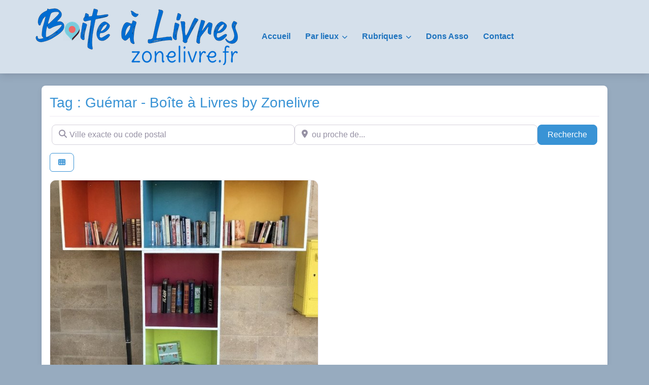

--- FILE ---
content_type: text/html; charset=UTF-8
request_url: https://boite.a.livres.zonelivre.fr/lieu/tags/guemar-1/
body_size: 48142
content:
<!DOCTYPE html><html lang="fr-FR" class="no-js bsui"><head><meta charset="UTF-8"><meta name="viewport" content="width=device-width"><link rel="profile" href="http://gmpg.org/xfn/11"><link rel="pingback" href="https://boite.a.livres.zonelivre.fr/xmlrpc.php"><meta name='robots' content='index, follow, max-image-preview:large, max-snippet:-1, max-video-preview:-1'/><link media="all" href="https://boite.a.livres.zonelivre.fr/wp-content/cache/autoptimize/css/autoptimize_6ae9aeedee0d99d9e258b6f689441287.css" rel="stylesheet"><title>Guémar - Boîte à Livres by Zonelivre</title><meta name="description" content="Posts related to Tag: Guémar"/><link rel="canonical" href="https://boite.a.livres.zonelivre.fr/lieu/tags/guemar-1/"/><meta property="og:locale" content="fr_FR"/><meta property="og:type" content="article"/><meta property="og:title" content="Guémar - Boîte à Livres by Zonelivre"/><meta property="og:description" content="Posts related to Tag: Guémar"/><meta property="og:url" content="https://boite.a.livres.zonelivre.fr/lieu/tags/guemar-1/"/><meta property="og:site_name" content="Boîte à Livres by Zonelivre"/><meta property="og:image" content="https://boite.a.livres.zonelivre.fr/wp-content/uploads/2019/05/Boite-a-Livres-Zonelivre-Logo.png"/><meta property="og:image:width" content="972"/><meta property="og:image:height" content="793"/><meta property="og:image:type" content="image/png"/><meta name="twitter:card" content="summary_large_image"/><meta name="twitter:title" content="Guémar - Boîte à Livres by Zonelivre"/><meta name="twitter:description" content="Posts related to Tag: Guémar"/><meta name="twitter:site" content="@zonelivre"/> <script type="application/ld+json" class="yoast-schema-graph">{"@context":"https://schema.org","@graph":[{"@type":"CollectionPage","@id":"https://boite.a.livres.zonelivre.fr/lieu/tags/guemar-1/","url":"https://boite.a.livres.zonelivre.fr/lieu/tags/guemar-1/","name":"Archives des Guémar - Boîte à Livres by Zonelivre","isPartOf":{"@id":"https://boite.a.livres.zonelivre.fr/#website"},"description":"Guémar - Boîte à Livres by Zonelivre","breadcrumb":{"@id":"https://boite.a.livres.zonelivre.fr/lieu/tags/guemar-1/#breadcrumb"},"inLanguage":"fr-FR"},{"@type":"BreadcrumbList","@id":"https://boite.a.livres.zonelivre.fr/lieu/tags/guemar-1/#breadcrumb","itemListElement":[{"@type":"ListItem","position":1,"name":"Accueil","item":"https://boite.a.livres.zonelivre.fr/"},{"@type":"ListItem","position":2,"name":"Guémar"}]},{"@type":"WebSite","@id":"https://boite.a.livres.zonelivre.fr/#website","url":"https://boite.a.livres.zonelivre.fr/","name":"Boîte à Livres by Zonelivre","description":"Ou trouver des boîtes à livres","publisher":{"@id":"https://boite.a.livres.zonelivre.fr/#organization"},"potentialAction":[{"@type":"SearchAction","target":{"@type":"EntryPoint","urlTemplate":"https://boite.a.livres.zonelivre.fr/?s={search_term_string}"},"query-input":{"@type":"PropertyValueSpecification","valueRequired":true,"valueName":"search_term_string"}}],"inLanguage":"fr-FR"},{"@type":"Organization","@id":"https://boite.a.livres.zonelivre.fr/#organization","name":"Association Zonelivre","url":"https://boite.a.livres.zonelivre.fr/","logo":{"@type":"ImageObject","inLanguage":"fr-FR","@id":"https://boite.a.livres.zonelivre.fr/#/schema/logo/image/","url":"https://boite.a.livres.zonelivre.fr/wp-content/uploads/2019/05/Boite-a-Livres-Zonelivre-Logo.png","contentUrl":"https://boite.a.livres.zonelivre.fr/wp-content/uploads/2019/05/Boite-a-Livres-Zonelivre-Logo.png","width":972,"height":793,"caption":"Association Zonelivre"},"image":{"@id":"https://boite.a.livres.zonelivre.fr/#/schema/logo/image/"},"sameAs":["https://www.facebook.com/zonelivre/","https://x.com/zonelivre"]}]}</script> <link rel='dns-prefetch' href='//fonts.googleapis.com'/><link rel='dns-prefetch' href='//use.fontawesome.com'/><link rel="alternate" type="application/rss+xml" title="Boîte à Livres by Zonelivre &raquo; Flux" href="https://boite.a.livres.zonelivre.fr/feed/"/><link rel="alternate" type="application/rss+xml" title="Boîte à Livres by Zonelivre &raquo; Flux des commentaires" href="https://boite.a.livres.zonelivre.fr/comments/feed/"/><link rel="alternate" type="application/rss+xml" title="Flux pour Boîte à Livres by Zonelivre &raquo; Guémar Place Tag" href="https://boite.a.livres.zonelivre.fr/lieu/tags/guemar-1/feed/"/><link rel='stylesheet' id='mm-compiled-options-mobmenu-css' href='https://boite.a.livres.zonelivre.fr/wp-content/cache/autoptimize/css/autoptimize_single_551a00427c7a1dd3b15b41bfe2c7b241.css?ver=2.8.8-163' type='text/css' media='all'/><link rel='stylesheet' id='mm-google-webfont-dosis-css' href='//fonts.googleapis.com/css?family=Dosis%3Ainherit%2C400&#038;subset=latin%2Clatin-ext&#038;ver=6.9' type='text/css' media='all'/><link rel='stylesheet' id='directory-theme_google_fonts-css' href='//fonts.googleapis.com/css?family=Lato:400,700' type='text/css' media='all'/><link rel='stylesheet' id='font-awesome-css' href='https://use.fontawesome.com/releases/v6.7.2/css/all.css?wpfas=true' type='text/css' media='all'/> <script type="text/javascript" src="https://boite.a.livres.zonelivre.fr/wp-includes/js/jquery/jquery.min.js,qver=3.7.1.pagespeed.jm.PoWN7KAtLT.js" id="jquery-core-js"></script> <script type="text/javascript" id="jquery-core-js-after">window.gdSetMap=window.gdSetMap||'osm';window.gdLoadMap=window.gdLoadMap||'auto';</script> <script type="text/javascript" id="jquery-js-after">window.gdSetMap=window.gdSetMap||'osm';window.gdLoadMap=window.gdLoadMap||'auto';</script> <script type="text/javascript" id="bootstrap-js-bundle-js-after">function aui_init_greedy_nav(){jQuery('nav.greedy').each(function(i,obj){if(jQuery(this).hasClass("being-greedy")){return true}jQuery(this).addClass('navbar-expand');jQuery(this).off('shown.bs.tab').on('shown.bs.tab',function(e){if(jQuery(e.target).closest('.dropdown-menu').hasClass('greedy-links')){jQuery(e.target).closest('.greedy').find('.greedy-btn.dropdown').attr('aria-expanded','false');jQuery(e.target).closest('.greedy-links').removeClass('show').addClass('d-none')}});jQuery(document).off('mousemove','.greedy-btn').on('mousemove','.greedy-btn',function(e){jQuery('.dropdown-menu.greedy-links').removeClass('d-none')});var $vlinks='';var $dDownClass='';var ddItemClass='greedy-nav-item';if(jQuery(this).find('.navbar-nav').length){if(jQuery(this).find('.navbar-nav').hasClass("being-greedy")){return true}$vlinks=jQuery(this).find('.navbar-nav').addClass("being-greedy w-100").removeClass('overflow-hidden')}else if(jQuery(this).find('.nav').length){if(jQuery(this).find('.nav').hasClass("being-greedy")){return true}$vlinks=jQuery(this).find('.nav').addClass("being-greedy w-100").removeClass('overflow-hidden');$dDownClass=' mt-0 p-0 zi-5 ';ddItemClass+=' mt-0 me-0'}else{return false}jQuery($vlinks).append('<li class="nav-item list-unstyled ml-auto greedy-btn d-none dropdown"><button data-bs-toggle="collapse" class="nav-link greedy-nav-link" role="button"><i class="fas fa-ellipsis-h"></i> <span class="greedy-count badge bg-dark rounded-pill"></span></button><ul class="greedy-links dropdown-menu dropdown-menu-end '+$dDownClass+'"></ul></li>');var $hlinks=jQuery(this).find('.greedy-links');var $btn=jQuery(this).find('.greedy-btn');var numOfItems=0;var totalSpace=0;var closingTime=1000;var breakWidths=[];$vlinks.children().outerWidth(function(i,w){totalSpace+=w;numOfItems+=1;breakWidths.push(totalSpace)});var availableSpace,numOfVisibleItems,requiredSpace,buttonSpace,timer;function check(){buttonSpace=$btn.width();availableSpace=$vlinks.width()-10;numOfVisibleItems=$vlinks.children().length;requiredSpace=breakWidths[numOfVisibleItems-1];if(numOfVisibleItems>1&&requiredSpace>availableSpace){var $li=$vlinks.children().last().prev();$li.removeClass('nav-item').addClass(ddItemClass);if(!jQuery($hlinks).children().length){$li.find('.nav-link').addClass('w-100 dropdown-item rounded-0 rounded-bottom')}else{jQuery($hlinks).find('.nav-link').removeClass('rounded-top');$li.find('.nav-link').addClass('w-100 dropdown-item rounded-0 rounded-top')}$li.prependTo($hlinks);numOfVisibleItems-=1;check()}else if(availableSpace>breakWidths[numOfVisibleItems]){$hlinks.children().first().insertBefore($btn);numOfVisibleItems+=1;check()}jQuery($btn).find(".greedy-count").html(numOfItems-numOfVisibleItems);if(numOfVisibleItems===numOfItems){$btn.addClass('d-none')}else $btn.removeClass('d-none')}jQuery(window).on("resize",function(){check()});check()})}function aui_select2_locale(){var aui_select2_params={"i18n_select_state_text":"Select an option\u2026","i18n_no_matches":"No matches found","i18n_ajax_error":"Loading failed","i18n_input_too_short_1":"Please enter 1 or more characters","i18n_input_too_short_n":"Please enter %item% or more characters","i18n_input_too_long_1":"Please delete 1 character","i18n_input_too_long_n":"Please delete %item% characters","i18n_selection_too_long_1":"You can only select 1 item","i18n_selection_too_long_n":"You can only select %item% items","i18n_load_more":"Loading more results\u2026","i18n_searching":"Searching\u2026"};return{theme:"bootstrap-5",width:jQuery(this).data('width')?jQuery(this).data('width'):jQuery(this).hasClass('w-100')?'100%':'style',placeholder:jQuery(this).data('placeholder'),language:{errorLoading:function(){return aui_select2_params.i18n_searching},inputTooLong:function(args){var overChars=args.input.length-args.maximum;if(1===overChars){return aui_select2_params.i18n_input_too_long_1}return aui_select2_params.i18n_input_too_long_n.replace('%item%',overChars)},inputTooShort:function(args){var remainingChars=args.minimum-args.input.length;if(1===remainingChars){return aui_select2_params.i18n_input_too_short_1}return aui_select2_params.i18n_input_too_short_n.replace('%item%',remainingChars)},loadingMore:function(){return aui_select2_params.i18n_load_more},maximumSelected:function(args){if(args.maximum===1){return aui_select2_params.i18n_selection_too_long_1}return aui_select2_params.i18n_selection_too_long_n.replace('%item%',args.maximum)},noResults:function(){return aui_select2_params.i18n_no_matches},searching:function(){return aui_select2_params.i18n_searching}}}}function aui_init_select2(){var select2_args=jQuery.extend({},aui_select2_locale());jQuery("select.aui-select2").each(function(){if(!jQuery(this).hasClass("select2-hidden-accessible")){jQuery(this).select2(select2_args)}})}function aui_time_ago(selector){var aui_timeago_params={"prefix_ago":"","suffix_ago":" ago","prefix_after":"after ","suffix_after":"","seconds":"less than a minute","minute":"about a minute","minutes":"%d minutes","hour":"about an hour","hours":"about %d hours","day":"a day","days":"%d days","month":"about a month","months":"%d months","year":"about a year","years":"%d years"};var templates={prefix:aui_timeago_params.prefix_ago,suffix:aui_timeago_params.suffix_ago,seconds:aui_timeago_params.seconds,minute:aui_timeago_params.minute,minutes:aui_timeago_params.minutes,hour:aui_timeago_params.hour,hours:aui_timeago_params.hours,day:aui_timeago_params.day,days:aui_timeago_params.days,month:aui_timeago_params.month,months:aui_timeago_params.months,year:aui_timeago_params.year,years:aui_timeago_params.years};var template=function(t,n){return templates[t]&&templates[t].replace(/%d/i,Math.abs(Math.round(n)))};var timer=function(time){if(!time)return;time=time.replace(/\.\d+/,"");time=time.replace(/-/,"/").replace(/-/,"/");time=time.replace(/T/," ").replace(/Z/," UTC");time=time.replace(/([\+\-]\d\d)\:?(\d\d)/," $1$2");time=new Date(time*1000||time);var now=new Date();var seconds=((now.getTime()-time)*.001)>>0;var minutes=seconds/60;var hours=minutes/60;var days=hours/24;var years=days/365;return templates.prefix+(seconds<45&&template('seconds',seconds)||seconds<90&&template('minute',1)||minutes<45&&template('minutes',minutes)||minutes<90&&template('hour',1)||hours<24&&template('hours',hours)||hours<42&&template('day',1)||days<30&&template('days',days)||days<45&&template('month',1)||days<365&&template('months',days/30)||years<1.5&&template('year',1)||template('years',years))+templates.suffix};var elements=document.getElementsByClassName(selector);if(selector&&elements&&elements.length){for(var i in elements){var $el=elements[i];if(typeof $el==='object'){$el.innerHTML='<i class="far fa-clock"></i> '+timer($el.getAttribute('title')||$el.getAttribute('datetime'))}}}setTimeout(function(){aui_time_ago(selector)},60000)}function aui_init_tooltips(){jQuery('[data-bs-toggle="tooltip"]').tooltip();jQuery('[data-bs-toggle="popover"]').popover();jQuery('[data-bs-toggle="popover-html"]').popover({html:true,sanitize:false});jQuery('[data-bs-toggle="popover"],[data-bs-toggle="popover-html"]').on('inserted.bs.popover',function(){jQuery('body > .popover').wrapAll("<div class='bsui' />")})}$aui_doing_init_flatpickr=false;function aui_init_flatpickr(){if(typeof jQuery.fn.flatpickr==="function"&&!$aui_doing_init_flatpickr){$aui_doing_init_flatpickr=true;try{flatpickr.localize({weekdays:{shorthand:['Sun','Mon','Tue','Wed','Thu','Fri','Sat'],longhand:['Sun','Mon','Tue','Wed','Thu','Fri','Sat'],},months:{shorthand:['Jan','Feb','Mar','Apr','May','Jun','Jul','Aug','Sep','Oct','Nov','Dec'],longhand:['January','February','March','April','May','June','July','August','September','October','November','December'],},daysInMonth:[31,28,31,30,31,30,31,31,30,31,30,31],firstDayOfWeek:1,ordinal:function(nth){var s=nth%100;if(s>3&&s<21)return"th";switch(s%10){case 1:return"st";case 2:return"nd";case 3:return"rd";default:return"th"}},rangeSeparator:' to ',weekAbbreviation:'Wk',scrollTitle:'Scroll to increment',toggleTitle:'Click to toggle',amPM:['AM','PM'],yearAriaLabel:'Year',hourAriaLabel:'Hour',minuteAriaLabel:'Minute',time_24hr:false})}catch(err){console.log(err.message)}jQuery('input[data-aui-init="flatpickr"]:not(.flatpickr-input)').flatpickr()}$aui_doing_init_flatpickr=false}$aui_doing_init_iconpicker=false;function aui_init_iconpicker(){if(typeof jQuery.fn.iconpicker==="function"&&!$aui_doing_init_iconpicker){$aui_doing_init_iconpicker=true;jQuery('input[data-aui-init="iconpicker"]:not(.iconpicker-input)').iconpicker()}$aui_doing_init_iconpicker=false}function aui_modal_iframe($title,$url,$footer,$dismissible,$class,$dialog_class,$body_class,responsive){if(!$body_class){$body_class='p-0'}var wClass='text-center position-absolute w-100 text-dark overlay overlay-white p-0 m-0 d-flex justify-content-center align-items-center';var wStyle='';var sStyle='';var $body="",sClass="w-100 p-0 m-0";if(responsive){$body+='<div class="embed-responsive embed-responsive-16by9 ratio ratio-16x9">';wClass+=' h-100';sClass+=' embed-responsive-item'}else{wClass+=' vh-100';sClass+=' vh-100';wStyle+=' height: 90vh !important;';sStyle+=' height: 90vh !important;'}$body+='<div class="ac-preview-loading '+wClass+'" style="left:0;top:0;'+wStyle+'"><div class="spinner-border" role="status"></div></div>';$body+='<iframe id="embedModal-iframe" class="'+sClass+'" style="'+sStyle+'" src="" width="100%" height="100%" frameborder="0" allowtransparency="true"></iframe>';if(responsive){$body+='</div>'}$m=aui_modal($title,$body,$footer,$dismissible,$class,$dialog_class,$body_class);const auiModal=document.getElementById('aui-modal');auiModal.addEventListener('shown.bs.modal',function(e){iFrame=jQuery('#embedModal-iframe');jQuery('.ac-preview-loading').removeClass('d-none').addClass('d-flex');iFrame.attr({src:$url});iFrame.load(function(){jQuery('.ac-preview-loading').removeClass('d-flex').addClass('d-none')})});return $m}function aui_modal($title,$body,$footer,$dismissible,$class,$dialog_class,$body_class){if(!$class){$class=''}if(!$dialog_class){$dialog_class=''}if(!$body){$body='<div class="text-center"><div class="spinner-border" role="status"></div></div>'}jQuery('.aui-modal').remove();jQuery('.modal-backdrop').remove();jQuery('body').css({overflow:'','padding-right':''});var $modal='';$modal+='<div id="aui-modal" class="modal aui-modal fade shadow bsui '+$class+'" tabindex="-1">'+'<div class="modal-dialog modal-dialog-centered '+$dialog_class+'">'+'<div class="modal-content border-0 shadow">';if($title){$modal+='<div class="modal-header">'+'<h5 class="modal-title">'+$title+'</h5>';if($dismissible){$modal+='<button type="button" class="btn-close" data-bs-dismiss="modal" aria-label="Close">'+'</button>'}$modal+='</div>'}$modal+='<div class="modal-body '+$body_class+'">'+$body+'</div>';if($footer){$modal+='<div class="modal-footer">'+$footer+'</div>'}$modal+='</div>'+'</div>'+'</div>';jQuery('body').append($modal);const ayeModal=new bootstrap.Modal('.aui-modal',{});ayeModal.show()}function aui_conditional_fields(form){jQuery(form).find(".aui-conditional-field").each(function(){var $element_require=jQuery(this).data('element-require');if($element_require){$element_require=$element_require.replace("&#039;","'");$element_require=$element_require.replace("&quot;",'"');if(aui_check_form_condition($element_require,form)){jQuery(this).removeClass('d-none')}else{jQuery(this).addClass('d-none')}}})}function aui_check_form_condition(condition,form){if(form){condition=condition.replace(/\(form\)/g,"('"+form+"')")}return new Function("return "+condition+";")()}jQuery.fn.aui_isOnScreen=function(){var win=jQuery(window);var viewport={top:win.scrollTop(),left:win.scrollLeft()};viewport.right=viewport.left+win.width();viewport.bottom=viewport.top+win.height();var bounds=this.offset();bounds.right=bounds.left+this.outerWidth();bounds.bottom=bounds.top+this.outerHeight();return(!(viewport.right<bounds.left||viewport.left>bounds.right||viewport.bottom<bounds.top||viewport.top>bounds.bottom))};function aui_carousel_maybe_show_multiple_items($carousel){var $items={};var $item_count=0;if(!jQuery($carousel).find('.carousel-inner-original').length){jQuery($carousel).append('<div class="carousel-inner-original d-none">'+jQuery($carousel).find('.carousel-inner').html().replaceAll('carousel-item','not-carousel-item')+'</div>')}jQuery($carousel).find('.carousel-inner-original .not-carousel-item').each(function(){$items[$item_count]=jQuery(this).html();$item_count++});if(!$item_count){return}if(jQuery(window).width()<=576){if(jQuery($carousel).find('.carousel-inner').hasClass('aui-multiple-items')&&jQuery($carousel).find('.carousel-inner-original').length){jQuery($carousel).find('.carousel-inner').removeClass('aui-multiple-items').html(jQuery($carousel).find('.carousel-inner-original').html().replaceAll('not-carousel-item','carousel-item'));jQuery($carousel).find(".carousel-indicators li").removeClass("d-none")}}else{var $md_count=jQuery($carousel).data('limit_show');var $md_cols_count=jQuery($carousel).data('cols_show');var $new_items='';var $new_items_count=0;var $new_item_count=0;var $closed=true;Object.keys($items).forEach(function(key,index){if(index!=0&&Number.isInteger(index/$md_count)){$new_items+='</div></div>';$closed=true}if(index==0||Number.isInteger(index/$md_count)){$row_cols_class=$md_cols_count?' g-lg-4 g-3 row-cols-1 row-cols-lg-'+$md_cols_count:'';$active=index==0?'active':'';$new_items+='<div class="carousel-item '+$active+'"><div class="row'+$row_cols_class+' ">';$closed=false;$new_items_count++;$new_item_count=0}$new_items+='<div class="col ">'+$items[index]+'</div>';$new_item_count++});if(!$closed){if($md_count-$new_item_count>0){$placeholder_count=$md_count-$new_item_count;while($placeholder_count>0){$new_items+='<div class="col "></div>';$placeholder_count--}}$new_items+='</div></div>'}jQuery($carousel).find('.carousel-inner').addClass('aui-multiple-items').html($new_items);jQuery($carousel).find('.carousel-item.active img').each(function(){if(real_srcset=jQuery(this).attr("data-srcset")){if(!jQuery(this).attr("srcset"))jQuery(this).attr("srcset",real_srcset)}if(real_src=jQuery(this).attr("data-src")){if(!jQuery(this).attr("srcset"))jQuery(this).attr("src",real_src)}});$hide_count=$new_items_count-1;jQuery($carousel).find(".carousel-indicators li:gt("+$hide_count+")").addClass("d-none")}jQuery(window).trigger("aui_carousel_multiple")}function aui_init_carousel_multiple_items(){jQuery(window).on("resize",function(){jQuery('.carousel-multiple-items').each(function(){aui_carousel_maybe_show_multiple_items(this)})});jQuery('.carousel-multiple-items').each(function(){aui_carousel_maybe_show_multiple_items(this)})}function init_nav_sub_menus(){jQuery('.navbar-multi-sub-menus').each(function(i,obj){if(jQuery(this).hasClass("has-sub-sub-menus")){return true}jQuery(this).addClass('has-sub-sub-menus');jQuery(this).find('.dropdown-menu a.dropdown-toggle').on('click',function(e){var $el=jQuery(this);$el.toggleClass('active-dropdown');var $parent=jQuery(this).offsetParent(".dropdown-menu");if(!jQuery(this).next().hasClass('show')){jQuery(this).parents('.dropdown-menu').first().find('.show').removeClass("show")}var $subMenu=jQuery(this).next(".dropdown-menu");$subMenu.toggleClass('show');jQuery(this).parent("li").toggleClass('show');jQuery(this).parents('li.nav-item.dropdown.show').on('hidden.bs.dropdown',function(e){jQuery('.dropdown-menu .show').removeClass("show");$el.removeClass('active-dropdown')});if(!$parent.parent().hasClass('navbar-nav')){$el.next().addClass('position-relative border-top border-bottom')}return false})})}function aui_lightbox_embed($link,ele){ele.preventDefault();jQuery('.aui-carousel-modal').remove();var $modal='<div class="modal fade aui-carousel-modal bsui" id="aui-carousel-modal" tabindex="-1" role="dialog" aria-labelledby="aui-modal-title" aria-hidden="true"><div class="modal-dialog modal-dialog-centered modal-xl mw-100"><div class="modal-content bg-transparent border-0 shadow-none"><div class="modal-header"><h5 class="modal-title" id="aui-modal-title"></h5></div><div class="modal-body text-center"><i class="fas fa-circle-notch fa-spin fa-3x"></i></div></div></div></div>';jQuery('body').append($modal);const ayeModal=new bootstrap.Modal('.aui-carousel-modal',{});const myModalEl=document.getElementById('aui-carousel-modal');myModalEl.addEventListener('hidden.bs.modal',event=>{jQuery(".aui-carousel-modal iframe").attr('src','')});jQuery('.aui-carousel-modal').on('shown.bs.modal',function(e){jQuery('.aui-carousel-modal .carousel-item.active').find('iframe').each(function(){var $iframe=jQuery(this);$iframe.parent().find('.ac-preview-loading').removeClass('d-none').addClass('d-flex');if(!$iframe.attr('src')&&$iframe.data('src')){$iframe.attr('src',$iframe.data('src'))}$iframe.on('load',function(){setTimeout(function(){$iframe.parent().find('.ac-preview-loading').removeClass('d-flex').addClass('d-none')},1250)})})});$container=jQuery($link).closest('.aui-gallery');$clicked_href=jQuery($link).attr('href');$images=[];$container.find('.aui-lightbox-image, .aui-lightbox-iframe').each(function(){var a=this;var href=jQuery(a).attr('href');if(href){$images.push(href)}});if($images.length){var $carousel='<div id="aui-embed-slider-modal" class="carousel slide" >';if($images.length>1){$i=0;$carousel+='<ol class="carousel-indicators position-fixed">';$container.find('.aui-lightbox-image, .aui-lightbox-iframe').each(function(){$active=$clicked_href==jQuery(this).attr('href')?'active':'';$carousel+='<li data-bs-target="#aui-embed-slider-modal" data-bs-slide-to="'+$i+'" class="'+$active+'"></li>';$i++});$carousel+='</ol>'}$i=0;$rtl_class='justify-content-start';$carousel+='<div class="carousel-inner d-flex align-items-center '+$rtl_class+'">';$container.find('.aui-lightbox-image').each(function(){var a=this;var href=jQuery(a).attr('href');$active=$clicked_href==jQuery(this).attr('href')?'active':'';$carousel+='<div class="carousel-item '+$active+'"><div>';var css_height=window.innerWidth>window.innerHeight?'90vh':'auto';var srcset=jQuery(a).find('img').attr('srcset');var sizes='';if(srcset){var sources=srcset.split(',').map(s=>{var parts=s.trim().split(' ');return{width:parseInt(parts[1].replace('w','')),descriptor:parts[1].replace('w','px')}}).sort((a,b)=>b.width-a.width);sizes=sources.map((source,index,array)=>{if(index===0){return `${source.descriptor}`}else{return `(max-width:${source.width-1}px)${array[index-1].descriptor}`}}).reverse().join(', ')}var img=href?jQuery(a).find('img').clone().attr('src',href).attr('sizes',sizes).removeClass().addClass('mx-auto d-block w-auto rounded').css({'max-height':css_height,'max-width':'98%'}).get(0).outerHTML:jQuery(a).find('img').clone().removeClass().addClass('mx-auto d-block w-auto rounded').css({'max-height':css_height,'max-width':'98%'}).get(0).outerHTML;$carousel+=img;if(jQuery(a).parent().find('.carousel-caption').length){$carousel+=jQuery(a).parent().find('.carousel-caption').clone().removeClass('sr-only visually-hidden').get(0).outerHTML}else if(jQuery(a).parent().find('.figure-caption').length){$carousel+=jQuery(a).parent().find('.figure-caption').clone().removeClass('sr-only visually-hidden').addClass('carousel-caption').get(0).outerHTML}$carousel+='</div></div>';$i++});$container.find('.aui-lightbox-iframe').each(function(){var a=this;var css_height=window.innerWidth>window.innerHeight?'90vh;':'auto;';var styleWidth=$images.length>1?'max-width:70%;':'';$active=$clicked_href==jQuery(this).attr('href')?'active':'';$carousel+='<div class="carousel-item '+$active+'"><div class="modal-xl mx-auto ratio ratio-16x9" style="max-height:'+css_height+styleWidth+'">';var url=jQuery(a).attr('href');var iframe='<div class="ac-preview-loading text-light d-none" style="left:0;top:0;height:'+css_height+'"><div class="spinner-border m-auto" role="status"></div></div>';iframe+='<iframe class="aui-carousel-iframe" style="height:'+css_height+'" src="" data-src="'+url+'?rel=0&amp;showinfo=0&amp;modestbranding=1&amp;autoplay=1" allow="autoplay"></iframe>';var img=iframe;$carousel+=img;$carousel+='</div></div>';$i++});$carousel+='</div>';if($images.length>1){$carousel+='<a class="carousel-control-prev" href="#aui-embed-slider-modal" role="button" data-bs-slide="prev">';$carousel+='<span class="carousel-control-prev-icon" aria-hidden="true"></span>';$carousel+=' <a class="carousel-control-next" href="#aui-embed-slider-modal" role="button" data-bs-slide="next">';$carousel+='<span class="carousel-control-next-icon" aria-hidden="true"></span>';$carousel+='</a>'}$carousel+='</div>';var $close='<button type="button" class="btn-close btn-close-white text-end position-fixed" style="right: 20px;top: 10px; z-index: 1055;" data-bs-dismiss="modal" aria-label="Close"></button>';jQuery('.aui-carousel-modal .modal-content').html($carousel).prepend($close);ayeModal.show();try{if('ontouchstart'in document.documentElement||navigator.maxTouchPoints>0){let _bsC=new bootstrap.Carousel('#aui-embed-slider-modal')}}catch(err){}}}function aui_init_lightbox_embed(){jQuery('.aui-lightbox-image, .aui-lightbox-iframe').off('click').on("click",function(ele){aui_lightbox_embed(this,ele)})}function aui_init_modal_iframe(){jQuery('.aui-has-embed, [data-aui-embed="iframe"]').each(function(e){if(!jQuery(this).hasClass('aui-modal-iframed')&&jQuery(this).data('embed-url')){jQuery(this).addClass('aui-modal-iframed');jQuery(this).on("click",function(e1){aui_modal_iframe('',jQuery(this).data('embed-url'),'',true,'','modal-lg','aui-modal-iframe p-0',true);return false})}})}$aui_doing_toast=false;function aui_toast($id,$type,$title,$title_small,$body,$time,$can_close){if($aui_doing_toast){setTimeout(function(){aui_toast($id,$type,$title,$title_small,$body,$time,$can_close)},500);return}$aui_doing_toast=true;if($can_close==null){$can_close=false}if($time==''||$time==null){$time=3000}if(document.getElementById($id)){jQuery('#'+$id).toast('show');setTimeout(function(){$aui_doing_toast=false},500);return}var uniqid=Date.now();if($id){uniqid=$id}$op="";$tClass='';$thClass='';$icon="";if($type=='success'){$op="opacity:.92;";$tClass='alert bg-success w-auto';$thClass='bg-transparent border-0 text-white';$icon="<div class='h5 m-0 p-0'><i class='fas fa-check-circle me-2'></i></div>"}else if($type=='error'||$type=='danger'){$op="opacity:.92;";$tClass='alert bg-danger  w-auto';$thClass='bg-transparent border-0 text-white';$icon="<div class='h5 m-0 p-0'><i class='far fa-times-circle me-2'></i></div>"}else if($type=='info'){$op="opacity:.92;";$tClass='alert bg-info  w-auto';$thClass='bg-transparent border-0 text-white';$icon="<div class='h5 m-0 p-0'><i class='fas fa-info-circle me-2'></i></div>"}else if($type=='warning'){$op="opacity:.92;";$tClass='alert bg-warning  w-auto';$thClass='bg-transparent border-0 text-dark';$icon="<div class='h5 m-0 p-0'><i class='fas fa-exclamation-triangle me-2'></i></div>"}if(!document.getElementById("aui-toasts")){jQuery('body').append('<div class="bsui" id="aui-toasts"><div class="position-fixed aui-toast-bottom-right pr-3 pe-3 mb-1" style="z-index: 500000;right: 0;bottom: 0;'+$op+'"></div></div>')}$toast='<div id="'+uniqid+'" class="toast fade hide shadow hover-shadow '+$tClass+'" style="" role="alert" aria-live="assertive" aria-atomic="true" data-bs-delay="'+$time+'">';if($type||$title||$title_small){$toast+='<div class="toast-header '+$thClass+'">';if($icon){$toast+=$icon}if($title){$toast+='<strong class="me-auto">'+$title+'</strong>'}if($title_small){$toast+='<small>'+$title_small+'</small>'}if($can_close){$toast+='<button type="button" class="ms-2 mb-1 btn-close" data-bs-dismiss="toast" aria-label="Close"></button>'}$toast+='</div>'}if($body){$toast+='<div class="toast-body">'+$body+'</div>'}$toast+='</div>';jQuery('.aui-toast-bottom-right').prepend($toast);jQuery('#'+uniqid).toast('show');setTimeout(function(){$aui_doing_toast=false},500)}function aui_init_counters(){const animNum=(EL)=>{if(EL._isAnimated)return;EL._isAnimated=true;let end=EL.dataset.auiend;let start=EL.dataset.auistart;let duration=EL.dataset.auiduration?EL.dataset.auiduration:2000;let seperator=EL.dataset.auisep?EL.dataset.auisep:'';jQuery(EL).prop('Counter',start).animate({Counter:end},{duration:Math.abs(duration),easing:'swing',step:function(now){const text=seperator?(Math.ceil(now)).toLocaleString('en-US'):Math.ceil(now);const html=seperator?text.split(",").map(n=>`<span class="count">${n}</span>`).join(","):text;if(seperator&&seperator!=','){html.replace(',',seperator)}jQuery(this).html(html)}})};const inViewport=(entries,observer)=>{entries.forEach(entry=>{if(entry.isIntersecting)animNum(entry.target)})};jQuery("[data-auicounter]").each((i,EL)=>{const observer=new IntersectionObserver(inViewport);observer.observe(EL)})}function aui_init(){aui_init_counters();init_nav_sub_menus();aui_init_tooltips();aui_init_select2();aui_init_flatpickr();aui_init_iconpicker();aui_init_greedy_nav();aui_time_ago('timeago');aui_init_carousel_multiple_items();aui_init_lightbox_embed();aui_init_modal_iframe()}jQuery(window).on("load",function(){aui_init()});jQuery(function($){var ua=navigator.userAgent.toLowerCase();var isiOS=ua.match(/(iphone|ipod|ipad)/);if(isiOS){var pS=0;pM=parseFloat($('body').css('marginTop'));$(document).on('show.bs.modal',function(){pS=window.scrollY;$('body').css({marginTop:-pS,overflow:'hidden',position:'fixed',})}).on('hidden.bs.modal',function(){$('body').css({marginTop:pM,overflow:'visible',position:'inherit',});window.scrollTo(0,pS)})}$(document).on('slide.bs.carousel',function(el){var $_modal=$(el.relatedTarget).closest('.aui-carousel-modal:visible').length?$(el.relatedTarget).closest('.aui-carousel-modal:visible'):'';if($_modal&&$_modal.find('.carousel-item iframe.aui-carousel-iframe').length){$_modal.find('.carousel-item.active iframe.aui-carousel-iframe').each(function(){if($(this).attr('src')){$(this).data('src',$(this).attr('src'));$(this).attr('src','')}});if($(el.relatedTarget).find('iframe.aui-carousel-iframe').length){$(el.relatedTarget).find('.ac-preview-loading').removeClass('d-none').addClass('d-flex');var $cIframe=$(el.relatedTarget).find('iframe.aui-carousel-iframe');if(!$cIframe.attr('src')&&$cIframe.data('src')){$cIframe.attr('src',$cIframe.data('src'))}$cIframe.on('load',function(){setTimeout(function(){$_modal.find('.ac-preview-loading').removeClass('d-flex').addClass('d-none')},1250)})}}})});var aui_confirm=function(message,okButtonText,cancelButtonText,isDelete,large){okButtonText=okButtonText||'Yes';cancelButtonText=cancelButtonText||'Cancel';message=message||'Are you sure?';sizeClass=large?'':'modal-sm';btnClass=isDelete?'btn-danger':'btn-primary';deferred=jQuery.Deferred();var $body="";$body+="<h3 class='h4 py-3 text-center text-dark'>"+message+"</h3>";$body+="<div class='d-flex'>";$body+="<button class='btn btn-outline-secondary w-50 btn-round' data-bs-dismiss='modal'  onclick='deferred.resolve(false);'>"+cancelButtonText+"</button>";$body+="<button class='btn "+btnClass+" ms-2 w-50 btn-round' data-bs-dismiss='modal'  onclick='deferred.resolve(true);'>"+okButtonText+"</button>";$body+="</div>";$modal=aui_modal('',$body,'',false,'',sizeClass);return deferred.promise()};function aui_flip_color_scheme_on_scroll($value,$iframe){if(!$value)$value=window.scrollY;var navbar=$iframe?$iframe.querySelector('.color-scheme-flip-on-scroll'):document.querySelector('.color-scheme-flip-on-scroll');if(navbar==null)return;let cs_original=navbar.dataset.cso;let cs_scroll=navbar.dataset.css;if(!cs_scroll&&!cs_original){if(navbar.classList.contains('navbar-light')){cs_original='navbar-light';cs_scroll='navbar-dark'}else if(navbar.classList.contains('navbar-dark')){cs_original='navbar-dark';cs_scroll='navbar-light'}navbar.dataset.cso=cs_original;navbar.dataset.css=cs_scroll}if($value>0||navbar.classList.contains('nav-menu-open')){navbar.classList.remove(cs_original);navbar.classList.add(cs_scroll)}else{navbar.classList.remove(cs_scroll);navbar.classList.add(cs_original)}}window.onscroll=function(){aui_set_data_scroll();aui_flip_color_scheme_on_scroll()};function aui_set_data_scroll(){document.documentElement.dataset.scroll=window.scrollY}aui_set_data_scroll();aui_flip_color_scheme_on_scroll();
//# sourceURL=bootstrap-js-bundle-js-after</script> <script type="text/javascript" id="userswp-js-extra">var uwp_localize_data={"uwp_more_char_limit":"100","uwp_more_text":"plus","uwp_less_text":"moins","error":"Quelque chose s\u2019est mal pass\u00e9.","error_retry":"Quelque chose s\u2019est mal pass\u00e9, s\u2019il vous pla\u00eet r\u00e9essayer.","uwp_more_ellipses_text":"...","ajaxurl":"https://boite.a.livres.zonelivre.fr/wp-admin/admin-ajax.php","login_modal":"1","register_modal":"1","forgot_modal":"1","uwp_pass_strength":"0","uwp_strong_pass_msg":"Please enter valid strong password.","default_banner":"https://boite.a.livres.zonelivre.fr/wp-content/plugins/userswp/assets/images/banner.png","basicNonce":"dd0a5064cf"};</script> <script></script><link rel="https://api.w.org/" href="https://boite.a.livres.zonelivre.fr/wp-json/"/><link rel="alternate" title="JSON" type="application/json" href="https://boite.a.livres.zonelivre.fr/wp-json/wp/v2/lieu/tags/4417"/><link rel="EditURI" type="application/rsd+xml" title="RSD" href="https://boite.a.livres.zonelivre.fr/xmlrpc.php?rsd"/><meta name="generator" content="WordPress 6.9"/><meta name="generator" content="GeoDirectory Google Analytics v2.3"/><script>(function(i,s,o,g,r,a,m){i['GoogleAnalyticsObject']=r;i[r]=i[r]||function(){(i[r].q=i[r].q||[]).push(arguments)},i[r].l=1*new Date();a=s.createElement(o),m=s.getElementsByTagName(o)[0];a.async=1;a.src=g;m.parentNode.insertBefore(a,m)})(window,document,'script','https://www.google-analytics.com/analytics.js','ga');ga('create','UA-5055823-8','auto');ga('send','pageview');</script> <script type="text/javascript">var ajaxurl="https://boite.a.livres.zonelivre.fr/wp-admin/admin-ajax.php";</script> <meta http-equiv="imagetoolbar" content="no"> <script>document.oncontextmenu=function(){return false;};</script> <script type="text/javascript">document.onselectstart=function(){event=event||window.event;var custom_input=event.target||event.srcElement;if(custom_input.type!=="text"&&custom_input.type!=="textarea"&&custom_input.type!=="password"){return false;}else{return true;}};if(window.sidebar){document.onmousedown=function(e){var obj=e.target;if(obj.tagName.toUpperCase()==='SELECT'||obj.tagName.toUpperCase()==="INPUT"||obj.tagName.toUpperCase()==="TEXTAREA"||obj.tagName.toUpperCase()==="PASSWORD"){return true;}else{return false;}};}window.onload=function(){document.body.style.webkitTouchCallout='none';document.body.style.KhtmlUserSelect='none';}</script> <script type="text/javascript">if(parent.frames.length>0){top.location.replace(document.location);}</script> <script type="text/javascript">document.ondragstart=function(){return false;};</script> <script type="text/javascript">document.addEventListener('DOMContentLoaded', () => {
                const overlay = document.createElement('div');
                overlay.id = 'overlay';

                Object.assign(overlay.style, {
                    position: 'fixed',
                    top: '0',
                    left: '0',
                    width: '100%',
                    height: '100%',
                    backgroundColor: 'rgba(255, 255, 255, 0.9)',
                    display: 'none',
                    zIndex: '9999'
                });

                document.body.appendChild(overlay);

                document.addEventListener('keydown', (event) => {
                    if (event.metaKey || event.ctrlKey) {
                        overlay.style.display = 'block';
                    }
                });

                document.addEventListener('keyup', (event) => {
                    if (!event.metaKey && !event.ctrlKey) {
                        overlay.style.display = 'none';
                    }
                });
            });</script> <meta name="generator" content="Powered by WPBakery Page Builder - drag and drop page builder for WordPress."/><link rel="icon" href="https://boite.a.livres.zonelivre.fr/wp-content/uploads/2024/05/xBoite-a-Livres-simple-blanc-512-150x150.png.pagespeed.ic.di6MKuFxL-.webp" sizes="32x32"/><link rel="icon" href="https://boite.a.livres.zonelivre.fr/wp-content/uploads/2024/05/xBoite-a-Livres-simple-blanc-512-300x300.png.pagespeed.ic.hZprdzawfv.webp" sizes="192x192"/><link rel="apple-touch-icon" href="https://boite.a.livres.zonelivre.fr/wp-content/uploads/2024/05/xBoite-a-Livres-simple-blanc-512-300x300.png.pagespeed.ic.hZprdzawfv.webp"/><meta name="msapplication-TileImage" content="https://boite.a.livres.zonelivre.fr/wp-content/uploads/2024/05/Boite-a-Livres-simple-blanc-512-300x300.png"/><meta name="generator" content="WP Super Duper v1.2.30" data-sd-source="userswp"/><meta name="generator" content="WP Font Awesome Settings v1.1.10" data-ac-source="geodirectory"/><noscript><style>.wpb_animate_when_almost_visible{opacity:1}</style></noscript> <script defer src="https://cdn.unblockia.com/h.js"></script>  <script type="text/javascript" async=true>(function(){var host='www.themoneytizer.com';var element=document.createElement('script');var firstScript=document.getElementsByTagName('script')[0];var url='https://cmp.quantcast.com'.concat('/choice/','6Fv0cGNfc_bw8','/',host,'/choice.js');var uspTries=0;var uspTriesLimit=3;element.async=true;element.type='text/javascript';element.src=url;firstScript.parentNode.insertBefore(element,firstScript);function makeStub(){var TCF_LOCATOR_NAME='__tcfapiLocator';var queue=[];var win=window;var cmpFrame;function addFrame(){var doc=win.document;var otherCMP=!!(win.frames[TCF_LOCATOR_NAME]);if(!otherCMP){if(doc.body){var iframe=doc.createElement('iframe');iframe.style.cssText='display:none';iframe.name=TCF_LOCATOR_NAME;doc.body.appendChild(iframe);}else{setTimeout(addFrame,5);}}return!otherCMP;}function tcfAPIHandler(){var gdprApplies;var args=arguments;if(!args.length){return queue;}else if(args[0]==='setGdprApplies'){if(args.length>3&&args[2]===2&&typeof args[3]==='boolean'){gdprApplies=args[3];if(typeof args[2]==='function'){args[2]('set',true);}}}else if(args[0]==='ping'){var retr={gdprApplies:gdprApplies,cmpLoaded:false,cmpStatus:'stub'};if(typeof args[2]==='function'){args[2](retr);}}else{if(args[0]==='init'&&typeof args[3]==='object'){args[3]={...args[3],tag_version:'V2'};}queue.push(args);}}function postMessageEventHandler(event){var msgIsString=typeof event.data==='string';var json={};try{if(msgIsString){json=JSON.parse(event.data);}else{json=event.data;}}catch(ignore){}var payload=json.__tcfapiCall;if(payload){window.__tcfapi(payload.command,payload.version,function(retValue,success){var returnMsg={__tcfapiReturn:{returnValue:retValue,success:success,callId:payload.callId}};if(msgIsString){returnMsg=JSON.stringify(returnMsg);}if(event&&event.source&&event.source.postMessage){event.source.postMessage(returnMsg,'*');}},payload.parameter);}}while(win){try{if(win.frames[TCF_LOCATOR_NAME]){cmpFrame=win;break;}}catch(ignore){}if(win===window.top){break;}win=win.parent;}if(!cmpFrame){addFrame();win.__tcfapi=tcfAPIHandler;win.addEventListener('message',postMessageEventHandler,false);}};makeStub();var uspStubFunction=function(){var arg=arguments;if(typeof window.__uspapi!==uspStubFunction){setTimeout(function(){if(typeof window.__uspapi!=='undefined'){window.__uspapi.apply(window.__uspapi,arg);}},500);}};var checkIfUspIsReady=function(){uspTries++;if(window.__uspapi===uspStubFunction&&uspTries<uspTriesLimit){console.warn('USP is not accessible');}else{clearInterval(uspInterval);}};if(typeof window.__uspapi==='undefined'){window.__uspapi=uspStubFunction;var uspInterval=setInterval(checkIfUspIsReady,6000);}})();</script> </head><body class="archive tax-gd_place_tags term-guemar-1 term-4417 custom-background wp-theme-directory-starter geodir-page geodir-page-cpt-gd_place geodir-page-term geodir-page-term-4417 geodir-page-gd_place_tags geodir-archive mob-menu-slideout aui_bs5 wpb-js-composer js-comp-ver-7.3 vc_responsive gd-map-osm"><header id="site-header" class="site-header  shadow" role="banner" style=""><nav class="navbar navbar-expand-lg navbar-dark navbar-multi-sub-menus  container" style="z-index: 1025;"><div class='navbar-brand'> <a href='https://boite.a.livres.zonelivre.fr/' title='Boîte à Livres by Zonelivre' rel='home'><img src='[data-uri]' alt='Boîte à Livres by Zonelivre'></a></div> <button class="navbar-toggler" type="button" data-toggle="collapse" data-target="#primary-nav" aria-controls="primary-nav" aria-expanded="false" aria-label="Toggle navigation"> <span class="navbar-toggler-icon"></span> </button><div class="collapse navbar-collapse " id="primary-nav"><ul id="menu-main" class="navbar-nav ml-auto text-nowrap flex-wrap"><li id="menu-item-26147" class="menu-item menu-item-type-post_type menu-item-object-page menu-item-home menu-item-26147 nav-item"><a href="https://boite.a.livres.zonelivre.fr/" class=" nav-link">Accueil</a></li><li id="menu-item-16308" class="menu-item menu-item-type-custom menu-item-object-custom menu-item-has-children menu-item-16308 nav-item dropdown"><a href="##" class=" nav-link dropdown-toggle" role="button" data-toggle="dropdown" aria-haspopup="true" aria-expanded="false">Par lieux</a><ul class="sub-menu dropdown-menu dropdown-menu-right dropdown-caret-0"><li id="menu-item-16364" class="menu-item menu-item-type-post_type menu-item-object-page menu-item-16364 nav-item"><a href="https://boite.a.livres.zonelivre.fr/boite-a-livres-par-regions-et-departements/" class=" nav-link dropdown-item">Régions et Départements</a></li><li id="menu-item-12218" class="menu-item menu-item-type-post_type menu-item-object-page menu-item-12218 nav-item"><a href="https://boite.a.livres.zonelivre.fr/boites-a-livres-par-code-postal/" class=" nav-link dropdown-item">BAL par Code postal</a></li></ul></li><li id="menu-item-5209" class="menu-item menu-item-type-custom menu-item-object-custom menu-item-has-children menu-item-5209 nav-item dropdown"><a href="##" class=" nav-link dropdown-toggle" role="button" data-toggle="dropdown" aria-haspopup="true" aria-expanded="false">Rubriques</a><ul class="sub-menu dropdown-menu dropdown-menu-right dropdown-caret-0"><li id="menu-item-83" class="menu-item menu-item-type-post_type menu-item-object-page menu-item-83 nav-item"><a href="https://boite.a.livres.zonelivre.fr/cest-quoi-une-boite-a-livres/" class=" nav-link dropdown-item">C’est quoi une BAL ?</a></li><li id="menu-item-5211" class="menu-item menu-item-type-post_type menu-item-object-page menu-item-5211 nav-item"><a href="https://boite.a.livres.zonelivre.fr/boites-a-livres-lions-clubs/" class=" nav-link dropdown-item">BAL : Lions Clubs</a></li><li id="menu-item-5212" class="menu-item menu-item-type-post_type menu-item-object-page menu-item-5212 nav-item"><a href="https://boite.a.livres.zonelivre.fr/boite-a-livres-vivallivres/" class=" nav-link dropdown-item">BAL : VivalLivres</a></li><li id="menu-item-11993" class="menu-item menu-item-type-post_type menu-item-object-page menu-item-11993 nav-item"><a href="https://boite.a.livres.zonelivre.fr/boite-a-livres-recyclivre/" class=" nav-link dropdown-item">BAL : RecycLivre</a></li><li id="menu-item-5313" class="menu-item menu-item-type-post_type menu-item-object-page menu-item-5313 nav-item"><a href="https://boite.a.livres.zonelivre.fr/cabane-a-dons-give-box/" class=" nav-link dropdown-item">Cabane à dons</a></li><li id="menu-item-16977" class="menu-item menu-item-type-post_type menu-item-object-page menu-item-16977 nav-item"><a href="https://boite.a.livres.zonelivre.fr/bibliophone-en-france/" class=" nav-link dropdown-item">Bibliophone</a></li><li id="menu-item-12202" class="menu-item menu-item-type-post_type menu-item-object-page menu-item-12202 nav-item"><a href="https://boite.a.livres.zonelivre.fr/remerciement/" class=" nav-link dropdown-item">Remerciement pour leur participation</a></li></ul></li><li id="menu-item-14730" class="menu-item menu-item-type-post_type menu-item-object-page menu-item-14730 nav-item"><a href="https://boite.a.livres.zonelivre.fr/dons-association-zonelivre/" class=" nav-link">Dons Asso</a></li><li id="menu-item-91" class="menu-item menu-item-type-post_type menu-item-object-page menu-item-91 nav-item"><a href="https://boite.a.livres.zonelivre.fr/contact/" class=" nav-link">Contact</a></li></ul></div></nav></header><div class="fullwidth-sidebar-container"><div class="sidebar top-sidebar"></div></div><div class="container py-4"><div class="row"><section class="col-lg-12"><div class="content-single"><article class="content-box shadow-sm rounded p-3 mb-3 post-16296 page type-page status-publish hentry"><header><h2 class="entry-title border-bottom pb-2 h3"><a href="#" rel="bookmark">Tag : Guémar - Boîte à Livres by Zonelivre</a></h2></header><div class="entry-content entry-summary"><div class="wpb-content-wrapper"><div class="vc_row wpb_row vc_row-fluid"><div class="wpb_column vc_column_container vc_col-sm-12"><div class="vc_column-inner"><div class="wpb_wrapper"><div class="wpb_text_column wpb_content_element "><div class="wpb_wrapper"><div class="geodir-search-container bsui sdel-e556a244"><div class="geodir-search-form-wrapper mb-3"><form class="w-100 d-block geodir-listing-search gd-search-bar-style geodir-search-show-all" data-show="" name="geodir-listing-search" action="https://boite.a.livres.zonelivre.fr/search/" method="get" style="box-sizing:content-box;"> <input type="hidden" name="geodir_search" value="1"/><div class="geodir-search row gap-2 gy-2 px-3 align-items-center" style="row-gap:0!important;"> <input type="hidden" name="stype" value="gd_place" data-slug="lieu"/><div class='gd-search-field-search col-auto flex-fill
 px-0' style="flex-grow:9999 !important;" data-rule-key="s" data-rule-type="text"><div class=""><label class="visually-hidden form-label">Ville exacte ou code postal</label><div class="input-group-inside position-relative w-100"><div class="input-group-text  bg-transparent border-0"><span class="geodir-search-input-label hover-swap text-muted" onclick="jQuery('.search_text').val('').trigger('change').trigger('keyup');" aria-hidden="true"><i class="fas fa-search hover-content-original"></i><i class="fas fa-times geodir-search-input-label-clear hover-content c-pointer" title="Champ libre"></i></span></div><input type="text" name="s" placeholder="Ville exacte ou code postal" class="form-control search_text gd_search_text w-100" onkeydown="if(event.keyCode == 13) geodir_click_search(this);" onClick="this.select();" autocomplete="off" size="16" aria-label="Ville exacte ou code postal"></div></div></div><div class='gd-search-field-near col-auto flex-fill
 px-0' style="flex-grow:9999 !important;" data-rule-key="near" data-rule-type="text"><div class=""><label class="visually-hidden visually-hidden form-label">ou proche de...</label><div class="input-group-inside position-relative w-100"><div class="input-group-text  bg-transparent border-0"><span class="geodir-search-input-label hover-swap text-muted" onclick="jQuery('.snear').val('').trigger('change').trigger('keyup');jQuery('.sgeo_lat,.sgeo_lon').val('');" aria-hidden="true"><i class="fas fa-map-marker-alt hover-content-original"></i><i class="fas fa-times geodir-search-input-label-clear hover-content c-pointer" title="Champ libre"></i></span></div><input type="text" name="snear" placeholder="ou proche de..." class="form-control snear w-100" onkeydown="javascript: if(event.keyCode == 13) geodir_click_search(this);" onClick="this.select();" autocomplete="off" size="16" aria-label="ou proche de..."></div></div></div><div class='gd-search-field-search col-auto flex-grow-1 px-0'><div class=''> <button type="button" class="geodir_submit_search btn w-100 btn-primary" data-title="Recherche" aria-label="Recherche">Recherche<span class="visually-hidden">Recherche</span></button></div></div></div> <input name="sgeo_lat" class="sgeo_lat" type="hidden" value=""/> <input name="sgeo_lon" class="sgeo_lon" type="hidden" value=""/><div class="geodir-keep-args" style="display:none!important">{"hide_search_input":"","hide_near_input":"","input_size":"","bar_flex_wrap":"","bar_flex_wrap_md":"","bar_flex_wrap_lg":"","input_border":"","input_border_opacity":"","input_rounded_size":"","btn_bg":"","btn_rounded_size":"","btn_rounded_size_md":"","btn_rounded_size_lg":"","bg":"","mt":"","mr":"","mb":"3","ml":"","pt":"","pr":"","pb":"","pl":"","border":"","rounded":"","rounded_size":"","rounded_size_md":"","rounded_size_lg":"","shadow":"","css_class":""}</div></form></div></div><div class="geodir-loop-actions-container bsui sdel-a6c413c4"><div class="justify-content-end mb-3" role="toolbar" aria-label="Listing sort and view options"> <script type="text/javascript">function geodir_list_view_select($val,$noStore){var $storage_key="gd_list_view";var $list=jQuery('.geodir-loop-container > .row');if(!$list.length){$list=jQuery('.geodir-listings > .row');$storage_key="gd_widget_list_view";}var $listSelect=jQuery('.gd-list-view-select');if($listSelect.length&&!$list.length){$listSelect.addClass('d-none');}$listSelect.find('button').removeClass('active');$listSelect.find('button[data-gridview="'+$val+'"]').addClass('active');$list.removeClass('row-cols-md-0 row-cols-md-1 row-cols-md-2 row-cols-md-3 row-cols-md-4 row-cols-md-5').addClass('row-cols-sm-2 row-cols-md-'+$val);if(!$noStore){localStorage.setItem($storage_key,$val);}jQuery(window).trigger('resize');}setTimeout(function(){if(typeof(Storage)!=="undefined"){var $storage_key="gd_list_view";var $list=jQuery('.geodir-loop-container > .row');if(!$list.length){$list=jQuery('.geodir-listings > .row');$storage_key="gd_widget_list_view";}var $noStore=false;var gd_list_view=localStorage.getItem($storage_key);if(!gd_list_view){$noStore=true;if($list.hasClass('row-cols-md-0')){gd_list_view=0;}else if($list.hasClass('row-cols-md-1')){gd_list_view=1;}else if($list.hasClass('row-cols-md-2')){gd_list_view=2;}else if($list.hasClass('row-cols-md-3')){gd_list_view=3;}else if($list.hasClass('row-cols-md-4')){gd_list_view=4;}else if($list.hasClass('row-cols-md-5')){gd_list_view=5;}else{gd_list_view=3;}}geodir_list_view_select(gd_list_view,$noStore);}},10);</script> <div class="btn-group btn-group-sm gd-list-view-select" role="group" aria-label="List View"><div class="btn-group btn-group-sm" role="group"> <button id="gd-list-view-select-grid" type="button" class="btn btn-outline-primary dropdown-toggle dropdown-toggle-0 rounded-end gd-list-view-select-grid" data-bs-toggle="dropdown" aria-haspopup="true" aria-expanded="false" aria-label="Select View"> <i class="fas fa-th"></i> </button><div class="dropdown-menu dropdown-caret-0 my-3 p-0" aria-labelledby="gd-list-view-select-grid"> <button class="dropdown-item" data-gridview="1" onclick="geodir_list_view_select(1);return false;">View: Grid 1</button> <button class="dropdown-item" data-gridview="2" onclick="geodir_list_view_select(2);return false;">View: Grid 2</button> <button class="dropdown-item" data-gridview="3" onclick="geodir_list_view_select(3);return false;">View: Grid 3</button> <button class="dropdown-item" data-gridview="4" onclick="geodir_list_view_select(4);return false;">View: Grid 4</button> <button class="dropdown-item" data-gridview="5" onclick="geodir_list_view_select(5);return false;">View: Grid 5</button> <button class="dropdown-item" data-gridview="0" onclick="geodir_list_view_select(0);return false;">View: List</button></div></div></div></div></div><div class="geodir-loop-container bsui sdel-bc488f7c"><div class="row row-cols-1 row-cols-sm-2 geodir-category-list-view row-cols-md-2 geodir-listing-posts geodir-gridview row-cols-md-2"><div class="col mb-4 geodir-post post-13126 gd_place type-gd_place status-publish has-post-thumbnail" data-post-id="13126"><div class="card h-100 p-0 m-0 mw-100  "><div class="card-img-top overflow-hidden position-relative  "><div class="geodir-post-slider bsui sdel-8d878af0"><div class="geodir-image-container geodir-image-sizes-medium_large overflow-hidden"><div class="geodir-images aui-gallery geodir-images-n-1 geodir-images-image carousel-inner "><div class="carousel-item active"><a href='https://boite.a.livres.zonelivre.fr/lieu/ile-de-france/guemar/' class='geodir-link-image embed-has-action ratio ratio-4x3 ratio ratio-4x3 d-block'><img src='[data-uri]' data-src="https://boite.a.livres.zonelivre.fr/wp-content/uploads/2021/04/13126_Guemar-1a.jpeg" alt="Guemar-1a" title="Guemar-1a" class="geodir-lazy-load align size-medium_large geodir-image-8631 embed-item-cover-xy w-100 p-0 m-0 mw-100 border-0"/><i class="fas fa-link w-auto h-auto" aria-hidden="true"></i></a></div></div></div></div></div><div class="card-body p-2  "><div class="geodir-post-title bsui sdel-1fdff23a"><h2 class="geodir-entry-title  h5 "><a href="https://boite.a.livres.zonelivre.fr/lieu/ile-de-france/guemar/" class="" title="View: Guémar">Guémar</a></h2></div><div class="geodir-post-rating bsui sdel-a427d3b2"><div class="geodir_post_meta gd-rating-info-wrap  float-start me-2  gv-hide-s-2  geodir-post-rating-value-0 " data-rating="0"><div class="gd-list-rating-stars d-inline-block"><div class="gd-rating-outer-wrap gd-rating-output-wrap d-flex d-flex justify-content-between flex-nowrap w-100"><div class="gd-rating gd-rating-output gd-rating-type-font-awesome"> <span class="gd-rating-wrap d-inline-flex text-nowrap position-relative " title="Pas encore d&#039;évaluation !"> <span class="gd-rating-foreground position-absolute text-nowrap overflow-hidden" style='width:0%;  color:#f9c700; '><i class="fas fa-book fa-fw fa-width-fixed" aria-hidden="true"></i><i class="fas fa-book fa-fw fa-width-fixed" aria-hidden="true"></i><i class="fas fa-book fa-fw fa-width-fixed" aria-hidden="true"></i><i class="fas fa-book fa-fw fa-width-fixed" aria-hidden="true"></i><i class="fas fa-book fa-fw fa-width-fixed" aria-hidden="true"></i></span> <span class="gd-rating-background" style='color:#afafaf;'><i class="fas fa-book fa-fw fa-width-fixed" aria-hidden="true"></i><i class="fas fa-book fa-fw fa-width-fixed" aria-hidden="true"></i><i class="fas fa-book fa-fw fa-width-fixed" aria-hidden="true"></i><i class="fas fa-book fa-fw fa-width-fixed" aria-hidden="true"></i><i class="fas fa-book fa-fw fa-width-fixed" aria-hidden="true"></i></span> </span></div></div></div> <span class="gd-list-rating-text d-inline-bloc gv-secondary"> <a href="https://boite.a.livres.zonelivre.fr/lieu/ile-de-france/guemar/#reviews" class="gd-list-rating-link"> No Reviews </a> </span></div></div><div class="geodir_post_meta gd-fav-info-wrap  float-end ms-2  gv-hide-s-2  "> <span class="gd-list-favorite"> <span class="geodir-addtofav favorite_property_13126  h5" aria-hidden="true"><span title="Add to Favorites" class="geodir-addtofav-icon c-pointer geodir-act-fav" data-color-on="#e84739" data-icon="fas fa-heart" data-color-off="grey" data-text-color="" data-bs-toggle="tooltip" aria-hidden="true" onclick="javascript:window.location.href='https://boite.a.livres.zonelivre.fr/connexion/?redirect_to=https%3A%2F%2Fboite.a.livres.zonelivre.fr%2Flieu%2Ftags%2Fguemar-1%2F'"><i class="fas fa-heart" style="color:grey;"></i> <span class="geodir-fav-text gv-secondary " style="" aria-hidden="true">Favori</span></span> </span> </span></div> &nbsp;<div class="geodir-post-meta-container bsui sdel-0c252bdd"><div class="geodir_post_meta  clear-both  text- text- geodir-field-street"><span class="geodir_post_meta_icon geodir-i-custom" style=""><i class="fas fa-map-marker-alt fa-fw fa-width-fixed" aria-hidden="true"></i> <span class="geodir_post_meta_title">Adresse: </span></span>40 Route d'Illhaeusern, 68970 Guémar</div></div></div></div></div></div></div></div></div></div></div></div></div></div></div><footer class="entry-footer mt-2 pt-2 text-muted"></footer></article></div></section></div></div><div class="fullwidth-sidebar-container"><div class="sidebar bottom-sidebar"></div></div><footer id="footer" class="site-footer bg-dark p-0" role="contentinfo"><div class="footer-widgets "><div class="container"><div class="row"><div class="col-lg-3 col-md-3 col-sm-6 col-xs-12"><div id="text-9" class="widget text-light my-2 widget_text"><div class="textwidget"><p><span style="color: #808080;"><strong>Les photos du site ne peuvent être utilisées sans l&rsquo;accord de leur auteur.</strong></span></p></div></div></div><div class="col-lg-3 col-md-3 col-sm-6 col-xs-12"></div><div class="col-lg-3 col-md-3 col-sm-6 col-xs-12"></div><div class="col-lg-3 col-md-3 col-sm-6 col-xs-12"></div></div></div></div><div class="copyright text-center border-top "><div class="container "><p class="copyright-text p-0 m-0 py-3"> Copyright &copy; 2026 <a href='https://wordpress.org/themes/directory-starter/' target='_blank' title='Directory Starter'> Directory Starter Theme </a> - Powered by <a href="https://wordpress.org/" target="_blank" title="WordPress"><span>WordPress</span></a>.</p></div></div></footer> <script type="speculationrules">{"prefetch":[{"source":"document","where":{"and":[{"href_matches":"/*"},{"not":{"href_matches":["/wp-*.php","/wp-admin/*","/wp-content/uploads/*","/wp-content/*","/wp-content/plugins/*","/wp-content/themes/directory-starter/*","/*\\?(.+)"]}},{"not":{"selector_matches":"a[rel~=\"nofollow\"]"}},{"not":{"selector_matches":".no-prefetch, .no-prefetch a"}}]},"eagerness":"conservative"}]}</script> <script type="text/javascript">var default_location='Paris';var latlng;var address;var dist=0;var Sgeocoder=(typeof google!=='undefined'&&typeof google.maps!=='undefined')?new google.maps.Geocoder():{};jQuery(function($){if($('.geodir-listing-search input[name="snear"]').length&&!window.geodirMapAllScriptsLoaded){$('.geodir-listing-search input[name="snear"]').each(function(){if(!window.geodirMapAllScriptsLoaded){$(this).on('focus',function(e){if(!window.geodirMapAllScriptsLoaded&&!window.geodirApiScriptLoading){$(this).geodirLoadMap({loadJS:true});jQuery(window).trigger('resize');}});}});}});function geodir_setup_submit_search($form){jQuery('.geodir_submit_search').off('click');jQuery('.geodir_submit_search').on("click",function(e){e.preventDefault();var s=' ';var $form=jQuery(this).closest('form');if(jQuery("#sdistance input[type='radio']:checked").length!=0)dist=jQuery("#sdistance input[type='radio']:checked").val();if(jQuery('.search_text',$form).val()==''||jQuery('.search_text',$form).val()=='Ville exacte ou code postal')jQuery('.search_text',$form).val(s);if(jQuery('.search_by_post',$form).val()!=''&&typeof gd_cpt_no_location=='function'){if(gd_cpt_no_location(jQuery('.search_by_post',$form).val())){jQuery('.snear',$form).remove();jQuery('.sgeo_lat',$form).remove();jQuery('.sgeo_lon',$form).remove();jQuery('select[name="sort_by"]',$form).remove();jQuery($form).trigger("submit");return;}}if(dist>0||(jQuery('select[name="sort_by"]').val()=='nearest'||jQuery('select[name="sort_by"]',$form).val()=='farthest')||(jQuery(".snear",$form).val()!=''&&jQuery(".snear",$form).val()!='ou proche de...'&&!jQuery('.geodir-location-search-type',$form).val())){var vNear=jQuery(".snear",$form).val();if(window.gdMaps==='osm'){var $near_val=vNear;var $is_post_code=$near_val.match("^([A-Za-z][A-Ha-hJ-Yj-y]?[0-9][A-Za-z0-9]??[0-9][A-Za-z]{2}|[Gg][Ii][Rr] ?0[Aa]{2})$");if($is_post_code){$near_val=$near_val.replace(/.{3}$/,' $&');jQuery(".snear",$form).val($near_val);}}geodir_setsearch($form);}else{jQuery(".snear",$form).val('');jQuery($form).trigger("submit");}});if(!jQuery('input.geodir-location-search-type').length&&jQuery('[name="snear"]').length){jQuery('[name="snear"]').off('keyup');jQuery('[name="snear"]').on('keyup',function($){jQuery('.sgeo_lat').val('');jQuery('.sgeo_lon').val('');});}}jQuery(document).ready(function(){geodir_setup_submit_search();jQuery("body").on("geodir_setup_search_form",function($form){geodir_setup_submit_search($form);});});function geodir_setsearch($form){if((dist>0||(jQuery('select[name="sort_by"]',$form).val()=='nearest'||jQuery('select[name="sort_by"]',$form).val()=='farthest'))&&(jQuery(".snear",$form).val()==''||jQuery(".snear",$form).val()=='ou proche de...'))jQuery(".snear",$form).val(default_location);geocodeAddress($form);}function updateSearchPosition(latLng,$form){if(window.gdMaps==='google'){jQuery('.sgeo_lat').val(latLng.lat());jQuery('.sgeo_lon').val(latLng.lng());}else if(window.gdMaps==='osm'){jQuery('.sgeo_lat').val(latLng.lat);jQuery('.sgeo_lon').val(latLng.lon);}jQuery($form).trigger("submit");}function geocodeAddress($form){Sgeocoder=window.gdMaps=='google'?new google.maps.Geocoder():null;if(jQuery('.snear',$form).val()==''||(jQuery('.sgeo_lat').val()!=''&&jQuery('.sgeo_lon').val()!='')||(jQuery('.snear',$form).val()&&jQuery('.snear',$form).val().match("^In:"))){if(jQuery('.snear',$form).val()&&jQuery('.snear',$form).val().match("^In:")){jQuery(".snear",$form).val('');}jQuery($form).trigger("submit");}else{var address=jQuery(".snear",$form).val();if(address&&address.trim()=='ou proche de...'){initialise2();}else if(address&&address.trim()=='Près de : My Location'){jQuery($form).trigger("submit");}else{var search_address=address;if(window.gdMaps==='google'){var geocodeQueryParams={'address':search_address};if(geodirIsZipCode(address)){if(typeof geocodeQueryParams['componentRestrictions']!='undefined'){if(typeof geocodeQueryParams['componentRestrictions']['postalCode']=='undefined'){geocodeQueryParams['componentRestrictions']['postalCode']=address;}}else{geocodeQueryParams['componentRestrictions']={'postalCode':address};}}Sgeocoder.geocode(geocodeQueryParams,function(results,status){if(status==google.maps.GeocoderStatus.OK){updateSearchPosition(results[0].geometry.location,$form);}else{alert("Search was not successful for the following reason :"+status);}});}else if(window.gdMaps==='osm'){var osmCountryCodes=false;geocodePositionOSM(false,search_address,osmCountryCodes,false,function(geo){if(typeof geo!=='undefined'&&geo.lat&&geo.lon){updateSearchPosition(geo,$form);}else{alert("Search was not successful for the requested address.");}});}else{jQuery($form).trigger("submit");}}}}function geodirIsZipCode(string){if(/^\d+$/.test(string)){if(string.length>3&&string.length<7){return true;}}return false;}function initialise2(){if(!window.gdMaps){return;}if(window.gdMaps==='google'){var latlng=new google.maps.LatLng(56.494343,-4.205446);var myOptions={zoom:4,mapTypeId:google.maps.MapTypeId.TERRAIN,disableDefaultUI:true}}else if(window.gdMaps==='osm'){var latlng=new L.LatLng(56.494343,-4.205446);var myOptions={zoom:4,mapTypeId:'TERRAIN',disableDefaultUI:true}}try{prepareGeolocation();}catch(e){}doGeolocation();}function doGeolocation(){if(navigator.geolocation){navigator.geolocation.getCurrentPosition(positionSuccess,positionError);}else{positionError(-1);}}function positionError(err){var msg;switch(err.code){case err.UNKNOWN_ERROR:msg="Unable to find your location";break;case err.PERMISSION_DENINED:msg="Permission denied in finding your location";break;case err.POSITION_UNAVAILABLE:msg="Your location is currently unknown";break;case err.BREAK:msg="Attempt to find location took too long";break;default:msg="Location detection not supported in browser";}jQuery('#info').html(msg);}function positionSuccess(position){var coords=position.coords||position.coordinate||position;jQuery('.sgeo_lat').val(coords.latitude);jQuery('.sgeo_lon').val(coords.longitude);jQuery('.geodir-listing-search').trigger("submit");}jQuery(window).on("beforeunload",function(e){if(jQuery('.sgeo_lat').length){jQuery('.sgeo_lat').val('');jQuery('.sgeo_lon').val('');}});</script> <script type="text/javascript">(function(){function initTracking(){var _paq=window._paq=window._paq||[];_paq.push(['trackPageView']);_paq.push(['enableLinkTracking']);_paq.push(['alwaysUseSendBeacon']);_paq.push(['setTrackerUrl',"\/\/boite.a.livres.zonelivre.fr\/wp-content\/plugins\/matomo\/app\/matomo.php"]);_paq.push(['setSiteId','1']);var d=document,g=d.createElement('script'),s=d.getElementsByTagName('script')[0];g.type='text/javascript';g.async=true;g.src="\/\/boite.a.livres.zonelivre.fr\/wp-content\/uploads\/matomo\/matomo.js";s.parentNode.insertBefore(g,s);}if(document.prerendering){document.addEventListener('prerenderingchange',initTracking,{once:true});}else{initTracking();}})();</script> <div class="mobmenu-overlay"></div><div class="mob-menu-header-holder mobmenu" data-menu-display="mob-menu-slideout" data-open-icon="down-open" data-close-icon="up-open"><div class="mobmenul-container"><a href="#" class="mobmenu-left-bt mobmenu-trigger-action" data-panel-target="mobmenu-left-panel" aria-label="Left Menu Button"><i class="mob-icon-menu mob-menu-icon"></i><i class="mob-icon-cancel-1 mob-cancel-button"></i></a></div><div class="mob-menu-logo-holder"><a href="https://boite.a.livres.zonelivre.fr" class="headertext"><span>Boîte à Livres by Zonelivre</span></a></div><div class="mobmenur-container"></div></div><div class="mobmenu-left-alignment mobmenu-panel mobmenu-left-panel  "> <a href="#" class="mobmenu-left-bt" aria-label="Left Menu Button"><i class="mob-icon-cancel-1 mob-cancel-button"></i></a><div class="mobmenu-content"><div class="menu-main-container"><ul id="mobmenuleft" class="wp-mobile-menu" role="menubar" aria-label="Main navigation for mobile devices"><li role="none" class="menu-item menu-item-type-post_type menu-item-object-page menu-item-home menu-item-26147 nav-item"><a href="https://boite.a.livres.zonelivre.fr/" role="menuitem" class="">Accueil</a></li><li role="none" class="menu-item menu-item-type-custom menu-item-object-custom menu-item-has-children menu-item-16308 nav-item dropdown"><a href="##" role="menuitem" class="">Par lieux</a><ul role='menu' class="sub-menu "><li role="none" class="menu-item menu-item-type-post_type menu-item-object-page menu-item-16364 nav-item"><a href="https://boite.a.livres.zonelivre.fr/boite-a-livres-par-regions-et-departements/" role="menuitem" class="">Régions et Départements</a></li><li role="none" class="menu-item menu-item-type-post_type menu-item-object-page menu-item-12218 nav-item"><a href="https://boite.a.livres.zonelivre.fr/boites-a-livres-par-code-postal/" role="menuitem" class="">BAL par Code postal</a></li></ul></li><li role="none" class="menu-item menu-item-type-custom menu-item-object-custom menu-item-has-children menu-item-5209 nav-item dropdown"><a href="##" role="menuitem" class="">Rubriques</a><ul role='menu' class="sub-menu "><li role="none" class="menu-item menu-item-type-post_type menu-item-object-page menu-item-83 nav-item"><a href="https://boite.a.livres.zonelivre.fr/cest-quoi-une-boite-a-livres/" role="menuitem" class="">C’est quoi une BAL ?</a></li><li role="none" class="menu-item menu-item-type-post_type menu-item-object-page menu-item-5211 nav-item"><a href="https://boite.a.livres.zonelivre.fr/boites-a-livres-lions-clubs/" role="menuitem" class="">BAL : Lions Clubs</a></li><li role="none" class="menu-item menu-item-type-post_type menu-item-object-page menu-item-5212 nav-item"><a href="https://boite.a.livres.zonelivre.fr/boite-a-livres-vivallivres/" role="menuitem" class="">BAL : VivalLivres</a></li><li role="none" class="menu-item menu-item-type-post_type menu-item-object-page menu-item-11993 nav-item"><a href="https://boite.a.livres.zonelivre.fr/boite-a-livres-recyclivre/" role="menuitem" class="">BAL : RecycLivre</a></li><li role="none" class="menu-item menu-item-type-post_type menu-item-object-page menu-item-5313 nav-item"><a href="https://boite.a.livres.zonelivre.fr/cabane-a-dons-give-box/" role="menuitem" class="">Cabane à dons</a></li><li role="none" class="menu-item menu-item-type-post_type menu-item-object-page menu-item-16977 nav-item"><a href="https://boite.a.livres.zonelivre.fr/bibliophone-en-france/" role="menuitem" class="">Bibliophone</a></li><li role="none" class="menu-item menu-item-type-post_type menu-item-object-page menu-item-12202 nav-item"><a href="https://boite.a.livres.zonelivre.fr/remerciement/" role="menuitem" class="">Remerciement pour leur participation</a></li></ul></li><li role="none" class="menu-item menu-item-type-post_type menu-item-object-page menu-item-14730 nav-item"><a href="https://boite.a.livres.zonelivre.fr/dons-association-zonelivre/" role="menuitem" class="">Dons Asso</a></li><li role="none" class="menu-item menu-item-type-post_type menu-item-object-page menu-item-91 nav-item"><a href="https://boite.a.livres.zonelivre.fr/contact/" role="menuitem" class="">Contact</a></li></ul></div></div><div class="mob-menu-left-bg-holder"></div></div> <script type="text/javascript" id="geodir-js-extra">var geodir_params={"siteurl":"https://boite.a.livres.zonelivre.fr","plugin_url":"https://boite.a.livres.zonelivre.fr/wp-content/plugins/geodirectory","ajax_url":"https://boite.a.livres.zonelivre.fr/wp-admin/admin-ajax.php","gd_ajax_url":"https://boite.a.livres.zonelivre.fr/wp-admin/admin-ajax.php?gd-ajax=1","has_gd_ajax":"1","gd_modal":"0","is_rtl":"","basic_nonce":"fd9b2455f3","text_add_fav":"Add to Favorites","text_fav":"Favori","text_remove_fav":"Remove from Favorites","text_unfav":"Unfavorite","icon_fav":"fas fa-heart","icon_unfav":"fas fa-heart","api_url":"https://boite.a.livres.zonelivre.fr/wp-json/geodir/v2/","location_base_url":"https://boite.a.livres.zonelivre.fr/location/","location_url":"https://boite.a.livres.zonelivre.fr/location/","search_base_url":"https://boite.a.livres.zonelivre.fr/search/","custom_field_not_blank_var":"Field label must not be blank","custom_field_not_special_char":"Please do not use special character and spaces in field key Variable Name.","custom_field_unique_name":"Field key must be unique.","custom_field_delete":"Are you sure you wish to delete this field?","custom_field_delete_children":"You must move or remove child elements first.","tax_meta_class_succ_del_msg":"File has been successfully deleted.","tax_meta_class_not_permission_to_del_msg":"You do NOT have permission to delete this file.","tax_meta_class_order_save_msg":"Order saved!","tax_meta_class_not_permission_record_img_msg":"You do not have permission to reorder images.","address_not_found_on_map_msg":"Address not found for:","my_place_listing_del":"Are you sure you wish to delete this listing?","confirmPostAuthorAction":"Are you sure you wish to perform this action?","my_main_listing_del":"Deleting the main listing of a franchise will turn all franchises in regular listings. Are you sure wish to delete this main listing?","rating_error_msg":"Error : please retry","listing_url_prefix_msg":"Please enter listing url prefix","invalid_listing_prefix_msg":"Invalid character in listing url prefix","location_url_prefix_msg":"Please enter location url prefix","invalid_location_prefix_msg":"Invalid character in location url prefix","location_and_cat_url_separator_msg":"Please enter location and category url separator","invalid_char_and_cat_url_separator_msg":"Invalid character in location and category url separator","listing_det_url_separator_msg":"Please enter listing detail url separator","invalid_char_listing_det_url_separator_msg":"Invalid character in listing detail url separator","loading_listing_error_favorite":"Error loading listing.","field_id_required":"This field is required.","valid_email_address_msg":"Please enter valid email address.","default_marker_icon":"https://boite.a.livres.zonelivre.fr/wp-content/uploads/2022/03/livre-icon-18.png","default_marker_w":"18","default_marker_h":"18","latitude_error_msg":"A numeric value is required. Please make sure you have either dragged the marker or clicked the button: Set Address On Map","longgitude_error_msg":"A numeric value is required. Please make sure you have either dragged the marker or clicked the button: Set Address On Map","gd_cmt_btn_post_reply":"Post Reply","gd_cmt_btn_reply_text":"Reply text","gd_cmt_btn_post_review":"Publier un avis","gd_cmt_btn_review_text":"Texte de r\u00e9vision","gd_cmt_err_no_rating":"Please select star rating, you can't leave a review without stars.","err_max_file_size":"File size error : You tried to upload a file over %s","err_file_upload_limit":"You have reached your upload limit of %s files.","err_pkg_upload_limit":"You may only upload %s files with this package, please try again.","action_remove":"Remove","txt_all_files":"Allowed files","err_file_type":"File type error. Allowed file types: %s","gd_allowed_img_types":"jpg,jpe,jpeg,gif,png,bmp,ico,webp,avif","txt_form_wait":"Wait...","txt_form_searching":"Searching...","txt_form_my_location":"My Location","txt_near_my_location":"Pr\u00e8s de : My Location","rating_type":"fa","reviewrating":"","multirating":"","map_name":"osm","osmStart":"Start","osmVia":"Via {viaNumber}","osmEnd":"Enter Your Location","osmPressEnter":"Press Enter key to search","geoMyLocation":"My Location","geoErrUNKNOWN_ERROR":"Unable to find your location","geoErrPERMISSION_DENINED":"Permission denied in finding your location","geoErrPOSITION_UNAVAILABLE":"Your location is currently unknown","geoErrBREAK":"Attempt to find location took too long","geoErrDEFAULT":"Location detection not supported in browser","i18n_set_as_default":"Set as default","i18n_no_matches":"No matches found","i18n_ajax_error":"Loading failed","i18n_input_too_short_1":"Please enter 1 or more characters","i18n_input_too_short_n":"Please enter %item% or more characters","i18n_input_too_long_1":"Please delete 1 character","i18n_input_too_long_n":"Please delete %item% characters","i18n_selection_too_long_1":"You can only select 1 item","i18n_selection_too_long_n":"You can only select %item% items","i18n_load_more":"Loading more results\u2026","i18n_searching":"Searching\u2026","txt_choose_image":"Choose an image","txt_use_image":"Use image","img_spacer":"https://boite.a.livres.zonelivre.fr/wp-content/plugins/geodirectory/assets/images/media-button-image.gif","txt_post_review":"Publier un avis","txt_post_reply":"Post reply","txt_leave_a_review":"Laisser une \u00e9valuation","txt_leave_a_reply":"Leave a reply","txt_reply_text":"Reply text","txt_review_text":"Texte de r\u00e9vision","txt_read_more":"Read more","txt_about_listing":"about this listing","txt_open_now":"Open now","txt_closed_now":"Closed now","txt_closed_today":"Ferm\u00e9 aujourd'hui","txt_closed":"Closed","txt_single_use":"Ce champ est \u00e0 usage unique et est d\u00e9j\u00e0 utilis\u00e9.","txt_page_settings":"Les s\u00e9lections de pages ne doivent pas \u00eatre les m\u00eames, veuillez corriger le probl\u00e8me pour continuer.","txt_save_other_setting":"Veuillez enregistrer le param\u00e8tre actuel avant d'en ajouter un nouveau.","txt_previous":"Pr\u00e9c\u00e9dent","txt_next":"Suivant","txt_lose_changes":"Vous risquez de perdre des modifications si vous naviguez maintenant\u00a0!","txt_are_you_sure":"\u00cates-vous s\u00fbr ?","txt_saving":"Sauvegarde...","txt_saved":"Enregistr\u00e9","txt_order_saved":"Commande enregistr\u00e9e","txt_preview":"Aper\u00e7u","txt_edit":"Edit","txt_delete":"Supprimer","txt_cancel":"Cancel","txt_confirm":"Confirmer","txt_continue":"Continue","txt_yes":"Yes","txt_deleted":"Supprim\u00e9","txt_google_key_error":"Erreur de cl\u00e9 d'API Google","txt_documentation":"Documentation","txt_google_key_verifying":"V\u00e9rification de la cl\u00e9 API","txt_google_key_enable_billing":"Activer la facturation","txt_google_key_error_project":"Cl\u00e9 invalide, vous avez peut-\u00eatre entr\u00e9 le num\u00e9ro de projet au lieu de la cl\u00e9 API","txt_google_key_error_invalid":"Cl\u00e9 invalide, veuillez v\u00e9rifier que vous l'avez saisie correctement","txt_google_key_error_referer":"Cette URL n'est pas autoris\u00e9e pour cette cl\u00e9 API","txt_google_key_error_billing":"Vous devez activer la facturation sur votre compte Google.","txt_google_key_error_brave":"Brave browser shield bloquera cette v\u00e9rification et renverra un faux positif","confirm_new_wp_template":"Are you sure want to create a new template to customize?","gmt_offset":"+1:00","timezone_string":"Europe/Paris","autosave":"10000","search_users_nonce":"45f8008d53","google_api_key":"","mapLanguage":"fr","osmRouteLanguage":"fr","markerAnimation":"bounce","confirm_set_location":"Souhaitez-vous d\u00e9finir manuellement votre emplacement\u00a0?","confirm_lbl_error":"ERREUR :","label_title":"Title","label_caption":"L\u00e9gende","button_set":"R\u00e9gler","BH_altTimeFormat":"H \\h i \\m\\i\\n","splitUK":"0","time_ago":{"prefix_ago":"","suffix_ago":" depuis","prefix_after":"apr\u00e8s ","suffix_after":"","seconds":"moins d'une minute","minute":"environ une minute","minutes":"%d minutes","hour":"environ une heure","hours":"environ %d heures","day":"un jour","days":"%d jours","month":"environ un mois","months":"%d mois","year":"\u00e0 peu pr\u00e8s un an","years":"%d ans"},"resize_marker":"","marker_max_width":"50","marker_max_height":"50","ga_confirm_delete":"Are you wish to deauthorize and disconnect analytics?"};</script> <script id="wp-emoji-settings" type="application/json">{"baseUrl":"https://s.w.org/images/core/emoji/17.0.2/72x72/","ext":".png","svgUrl":"https://s.w.org/images/core/emoji/17.0.2/svg/","svgExt":".svg","source":{"concatemoji":"https://boite.a.livres.zonelivre.fr/wp-includes/js/wp-emoji-release.min.js?ver=6.9"}}</script> <script type="module">/*! This file is auto-generated */
const a=JSON.parse(document.getElementById("wp-emoji-settings").textContent),o=(window._wpemojiSettings=a,"wpEmojiSettingsSupports"),s=["flag","emoji"];function i(e){try{var t={supportTests:e,timestamp:(new Date).valueOf()};sessionStorage.setItem(o,JSON.stringify(t))}catch(e){}}function c(e,t,n){e.clearRect(0,0,e.canvas.width,e.canvas.height),e.fillText(t,0,0);t=new Uint32Array(e.getImageData(0,0,e.canvas.width,e.canvas.height).data);e.clearRect(0,0,e.canvas.width,e.canvas.height),e.fillText(n,0,0);const a=new Uint32Array(e.getImageData(0,0,e.canvas.width,e.canvas.height).data);return t.every((e,t)=>e===a[t])}function p(e,t){e.clearRect(0,0,e.canvas.width,e.canvas.height),e.fillText(t,0,0);var n=e.getImageData(16,16,1,1);for(let e=0;e<n.data.length;e++)if(0!==n.data[e])return!1;return!0}function u(e,t,n,a){switch(t){case"flag":return n(e,"\ud83c\udff3\ufe0f\u200d\u26a7\ufe0f","\ud83c\udff3\ufe0f\u200b\u26a7\ufe0f")?!1:!n(e,"\ud83c\udde8\ud83c\uddf6","\ud83c\udde8\u200b\ud83c\uddf6")&&!n(e,"\ud83c\udff4\udb40\udc67\udb40\udc62\udb40\udc65\udb40\udc6e\udb40\udc67\udb40\udc7f","\ud83c\udff4\u200b\udb40\udc67\u200b\udb40\udc62\u200b\udb40\udc65\u200b\udb40\udc6e\u200b\udb40\udc67\u200b\udb40\udc7f");case"emoji":return!a(e,"\ud83e\u1fac8")}return!1}function f(e,t,n,a){let r;const o=(r="undefined"!=typeof WorkerGlobalScope&&self instanceof WorkerGlobalScope?new OffscreenCanvas(300,150):document.createElement("canvas")).getContext("2d",{willReadFrequently:!0}),s=(o.textBaseline="top",o.font="600 32px Arial",{});return e.forEach(e=>{s[e]=t(o,e,n,a)}),s}function r(e){var t=document.createElement("script");t.src=e,t.defer=!0,document.head.appendChild(t)}a.supports={everything:!0,everythingExceptFlag:!0},new Promise(t=>{let n=function(){try{var e=JSON.parse(sessionStorage.getItem(o));if("object"==typeof e&&"number"==typeof e.timestamp&&(new Date).valueOf()<e.timestamp+604800&&"object"==typeof e.supportTests)return e.supportTests}catch(e){}return null}();if(!n){if("undefined"!=typeof Worker&&"undefined"!=typeof OffscreenCanvas&&"undefined"!=typeof URL&&URL.createObjectURL&&"undefined"!=typeof Blob)try{var e="postMessage("+f.toString()+"("+[JSON.stringify(s),u.toString(),c.toString(),p.toString()].join(",")+"));",a=new Blob([e],{type:"text/javascript"});const r=new Worker(URL.createObjectURL(a),{name:"wpTestEmojiSupports"});return void(r.onmessage=e=>{i(n=e.data),r.terminate(),t(n)})}catch(e){}i(n=f(s,u,c,p))}t(n)}).then(e=>{for(const n in e)a.supports[n]=e[n],a.supports.everything=a.supports.everything&&a.supports[n],"flag"!==n&&(a.supports.everythingExceptFlag=a.supports.everythingExceptFlag&&a.supports[n]);var t;a.supports.everythingExceptFlag=a.supports.everythingExceptFlag&&!a.supports.flag,a.supports.everything||((t=a.source||{}).concatemoji?r(t.concatemoji):t.wpemoji&&t.twemoji&&(r(t.twemoji),r(t.wpemoji)))});
//# sourceURL=https://boite.a.livres.zonelivre.fr/wp-includes/js/wp-emoji-loader.min.js</script> <script></script><script type="text/javascript">var geodir_map_params={"api":"osm","lazyLoad":"auto","language":"fr","lazyLoadButton":"<div class=\"btn btn-light text-center mx-auto align-self-center shadow-lg c-pointer w-auto z-index-1\"><i class=\"far fa-map\"><\/i> Load Map<\/div>","lazyLoadPlaceholder":"https:\/\/boite.a.livres.zonelivre.fr\/wp-content\/plugins\/geodirectory\/assets\/images\/placeholder.svg","apis":{"google":{"key":"","scripts":[{"id":"geodir-google-maps-script","src":"https:\/\/maps.googleapis.com\/maps\/api\/js?key=&libraries=places&language=fr&callback=geodirInitGoogleMap&ver=2.8.149","main":true,"onLoad":true,"onError":true},{"id":"geodir-gomap-script","src":"https:\/\/boite.a.livres.zonelivre.fr\/wp-content\/plugins\/geodirectory\/assets\/js\/goMap.min.js?ver=2.8.149"},{"id":"geodir-g-overlappingmarker-script","src":"https:\/\/boite.a.livres.zonelivre.fr\/wp-content\/plugins\/geodirectory\/assets\/jawj\/oms.min.js?ver=2.8.149","check":true},{"id":"geodir-map-widget-script","src":"https:\/\/boite.a.livres.zonelivre.fr\/wp-content\/plugins\/geodirectory\/assets\/aui\/js\/map.min.js?ver=2.8.149"}]},"osm":{"styles":[{"id":"geodir-leaflet-css","src":"https:\/\/boite.a.livres.zonelivre.fr\/wp-content\/plugins\/geodirectory\/assets\/leaflet\/leaflet.css?ver=2.8.149"},{"id":"geodir-leaflet-routing-machine-css","src":"https:\/\/boite.a.livres.zonelivre.fr\/wp-content\/plugins\/geodirectory\/assets\/leaflet\/routing\/leaflet-routing-machine.css","check":true}],"scripts":[{"id":"geodir-leaflet-script","src":"https:\/\/boite.a.livres.zonelivre.fr\/wp-content\/plugins\/geodirectory\/assets\/leaflet\/leaflet.min.js?ver=2.8.149","main":true},{"id":"geodir-leaflet-geo-script","src":"https:\/\/boite.a.livres.zonelivre.fr\/wp-content\/plugins\/geodirectory\/assets\/leaflet\/osm.geocode.min.js?ver=2.8.149"},{"id":"leaflet-routing-machine-script","src":"https:\/\/boite.a.livres.zonelivre.fr\/wp-content\/plugins\/geodirectory\/assets\/leaflet\/routing\/leaflet-routing-machine.min.js?ver=2.8.149","check":true},{"id":"geodir-o-overlappingmarker-script","src":"https:\/\/boite.a.livres.zonelivre.fr\/wp-content\/plugins\/geodirectory\/assets\/jawj\/oms-leaflet.min.js?ver=2.8.149","check":true},{"id":"geodir-gomap-script","src":"https:\/\/boite.a.livres.zonelivre.fr\/wp-content\/plugins\/geodirectory\/assets\/js\/goMap.min.js?ver=2.8.149"},{"id":"geodir-map-widget-script","src":"https:\/\/boite.a.livres.zonelivre.fr\/wp-content\/plugins\/geodirectory\/assets\/aui\/js\/map.min.js?ver=2.8.149"}]}}};var el=document.createElement("script");el.setAttribute("type","text/javascript");el.setAttribute("id",'geodir-map-js');el.setAttribute("src",'https://boite.a.livres.zonelivre.fr/wp-content/plugins/geodirectory/assets/js/geodir-map.min.js');el.setAttribute("async",true);document.getElementsByTagName("head")[0].appendChild(el);function geodirInitGoogleMap(){window.geodirGoogleMapsCallback=true;try{jQuery(document).trigger("geodir.googleMapsCallback")}catch(err){}}</script><script defer src="https://boite.a.livres.zonelivre.fr/wp-content/cache/autoptimize/js/autoptimize_404f3d2b7c0e89d844539d82f805c262.js"></script></body></html>